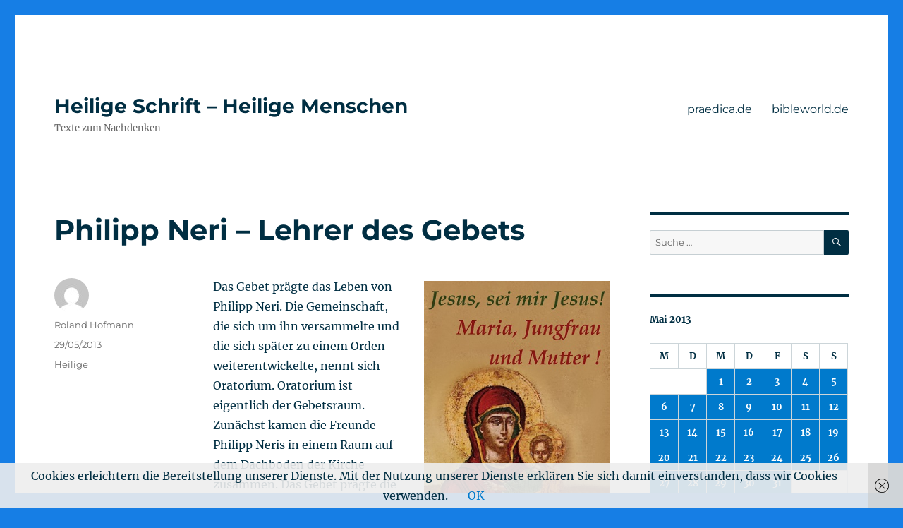

--- FILE ---
content_type: text/html; charset=UTF-8
request_url: https://impulse.praedica.de/2013/05/29/philipp-neri-lehrer-des-gebets/
body_size: 15035
content:
<!DOCTYPE html>
<html lang="de" class="no-js">
<head>
	<meta charset="UTF-8">
	<meta name="viewport" content="width=device-width, initial-scale=1">
	<link rel="profile" href="https://gmpg.org/xfn/11">
		<link rel="pingback" href="https://impulse.praedica.de/xmlrpc.php">
		<script>(function(html){html.className = html.className.replace(/\bno-js\b/,'js')})(document.documentElement);</script>
<meta name='robots' content='index, follow, max-image-preview:large, max-snippet:-1, max-video-preview:-1' />
	<style>img:is([sizes="auto" i], [sizes^="auto," i]) { contain-intrinsic-size: 3000px 1500px }</style>
	
	<!-- This site is optimized with the Yoast SEO plugin v21.7 - https://yoast.com/wordpress/plugins/seo/ -->
	<title>Philipp Neri – Lehrer des Gebets  - Heilige Schrift - Heilige Menschen</title>
	<link rel="canonical" href="https://impulse.praedica.de/2013/05/29/philipp-neri-lehrer-des-gebets/" />
	<meta property="og:locale" content="de_DE" />
	<meta property="og:type" content="article" />
	<meta property="og:title" content="Philipp Neri – Lehrer des Gebets  - Heilige Schrift - Heilige Menschen" />
	<meta property="og:description" content="Das Gebet prägte das Leben von Philipp Neri. Die Gemeinschaft, die sich um ihn versammelte und die sich später zu einem Orden weiterentwickelte, nennt sich Oratorium. Oratorium ist eigentlich der Gebetsraum. Zunächst kamen die Freunde Philipp Neris in einem Raum auf dem Dachboden der Kirche zusammen. Das Gebet prägte die Gemeinschaft, aber auch Musik (daraus &hellip; „Philipp Neri – Lehrer des Gebets“ weiterlesen" />
	<meta property="og:url" content="https://impulse.praedica.de/2013/05/29/philipp-neri-lehrer-des-gebets/" />
	<meta property="og:site_name" content="Heilige Schrift - Heilige Menschen" />
	<meta property="article:published_time" content="2013-05-29T04:08:50+00:00" />
	<meta property="article:modified_time" content="2013-05-17T08:09:58+00:00" />
	<meta property="og:image" content="http://impulse.praedica.de/wp-content/uploads/2013/05/Philipp_Neri_3.jpg" />
	<meta name="author" content="Roland Hofmann" />
	<meta name="twitter:card" content="summary_large_image" />
	<meta name="twitter:label1" content="Verfasst von" />
	<meta name="twitter:data1" content="Roland Hofmann" />
	<meta name="twitter:label2" content="Geschätzte Lesezeit" />
	<meta name="twitter:data2" content="1 Minute" />
	<script type="application/ld+json" class="yoast-schema-graph">{"@context":"https://schema.org","@graph":[{"@type":"WebPage","@id":"https://impulse.praedica.de/2013/05/29/philipp-neri-lehrer-des-gebets/","url":"https://impulse.praedica.de/2013/05/29/philipp-neri-lehrer-des-gebets/","name":"Philipp Neri – Lehrer des Gebets - Heilige Schrift - Heilige Menschen","isPartOf":{"@id":"https://impulse.praedica.de/#website"},"primaryImageOfPage":{"@id":"https://impulse.praedica.de/2013/05/29/philipp-neri-lehrer-des-gebets/#primaryimage"},"image":{"@id":"https://impulse.praedica.de/2013/05/29/philipp-neri-lehrer-des-gebets/#primaryimage"},"thumbnailUrl":"http://impulse.praedica.de/wp-content/uploads/2013/05/Philipp_Neri_3.jpg","datePublished":"2013-05-29T04:08:50+00:00","dateModified":"2013-05-17T08:09:58+00:00","author":{"@id":"https://impulse.praedica.de/#/schema/person/b472a88be19797ba5e41a5cbdda36788"},"breadcrumb":{"@id":"https://impulse.praedica.de/2013/05/29/philipp-neri-lehrer-des-gebets/#breadcrumb"},"inLanguage":"de","potentialAction":[{"@type":"ReadAction","target":["https://impulse.praedica.de/2013/05/29/philipp-neri-lehrer-des-gebets/"]}]},{"@type":"ImageObject","inLanguage":"de","@id":"https://impulse.praedica.de/2013/05/29/philipp-neri-lehrer-des-gebets/#primaryimage","url":"https://impulse.praedica.de/wp-content/uploads/2013/05/Philipp_Neri_3.jpg","contentUrl":"https://impulse.praedica.de/wp-content/uploads/2013/05/Philipp_Neri_3.jpg","width":330,"height":514},{"@type":"BreadcrumbList","@id":"https://impulse.praedica.de/2013/05/29/philipp-neri-lehrer-des-gebets/#breadcrumb","itemListElement":[{"@type":"ListItem","position":1,"name":"Startseite","item":"https://impulse.praedica.de/"},{"@type":"ListItem","position":2,"name":"Philipp Neri – Lehrer des Gebets"}]},{"@type":"WebSite","@id":"https://impulse.praedica.de/#website","url":"https://impulse.praedica.de/","name":"Heilige Schrift - Heilige Menschen","description":"Texte zum Nachdenken","potentialAction":[{"@type":"SearchAction","target":{"@type":"EntryPoint","urlTemplate":"https://impulse.praedica.de/?s={search_term_string}"},"query-input":"required name=search_term_string"}],"inLanguage":"de"},{"@type":"Person","@id":"https://impulse.praedica.de/#/schema/person/b472a88be19797ba5e41a5cbdda36788","name":"Roland Hofmann","image":{"@type":"ImageObject","inLanguage":"de","@id":"https://impulse.praedica.de/#/schema/person/image/","url":"https://secure.gravatar.com/avatar/4192bf52a58efe7fc69660a84b0491bc?s=96&d=mm&r=g","contentUrl":"https://secure.gravatar.com/avatar/4192bf52a58efe7fc69660a84b0491bc?s=96&d=mm&r=g","caption":"Roland Hofmann"},"sameAs":["http://www.praedica.de"],"url":"https://impulse.praedica.de/author/roland_hofmann/"}]}</script>
	<!-- / Yoast SEO plugin. -->


<link rel="alternate" type="application/rss+xml" title="Heilige Schrift - Heilige Menschen &raquo; Feed" href="https://impulse.praedica.de/feed/" />
<link rel="alternate" type="application/rss+xml" title="Heilige Schrift - Heilige Menschen &raquo; Kommentar-Feed" href="https://impulse.praedica.de/comments/feed/" />
<link rel="alternate" type="application/rss+xml" title="Heilige Schrift - Heilige Menschen &raquo; Kommentar-Feed zu Philipp Neri – Lehrer des Gebets" href="https://impulse.praedica.de/2013/05/29/philipp-neri-lehrer-des-gebets/feed/" />
<script>
window._wpemojiSettings = {"baseUrl":"https:\/\/s.w.org\/images\/core\/emoji\/15.0.3\/72x72\/","ext":".png","svgUrl":"https:\/\/s.w.org\/images\/core\/emoji\/15.0.3\/svg\/","svgExt":".svg","source":{"concatemoji":"https:\/\/impulse.praedica.de\/wp-includes\/js\/wp-emoji-release.min.js?ver=6.7.4"}};
/*! This file is auto-generated */
!function(i,n){var o,s,e;function c(e){try{var t={supportTests:e,timestamp:(new Date).valueOf()};sessionStorage.setItem(o,JSON.stringify(t))}catch(e){}}function p(e,t,n){e.clearRect(0,0,e.canvas.width,e.canvas.height),e.fillText(t,0,0);var t=new Uint32Array(e.getImageData(0,0,e.canvas.width,e.canvas.height).data),r=(e.clearRect(0,0,e.canvas.width,e.canvas.height),e.fillText(n,0,0),new Uint32Array(e.getImageData(0,0,e.canvas.width,e.canvas.height).data));return t.every(function(e,t){return e===r[t]})}function u(e,t,n){switch(t){case"flag":return n(e,"\ud83c\udff3\ufe0f\u200d\u26a7\ufe0f","\ud83c\udff3\ufe0f\u200b\u26a7\ufe0f")?!1:!n(e,"\ud83c\uddfa\ud83c\uddf3","\ud83c\uddfa\u200b\ud83c\uddf3")&&!n(e,"\ud83c\udff4\udb40\udc67\udb40\udc62\udb40\udc65\udb40\udc6e\udb40\udc67\udb40\udc7f","\ud83c\udff4\u200b\udb40\udc67\u200b\udb40\udc62\u200b\udb40\udc65\u200b\udb40\udc6e\u200b\udb40\udc67\u200b\udb40\udc7f");case"emoji":return!n(e,"\ud83d\udc26\u200d\u2b1b","\ud83d\udc26\u200b\u2b1b")}return!1}function f(e,t,n){var r="undefined"!=typeof WorkerGlobalScope&&self instanceof WorkerGlobalScope?new OffscreenCanvas(300,150):i.createElement("canvas"),a=r.getContext("2d",{willReadFrequently:!0}),o=(a.textBaseline="top",a.font="600 32px Arial",{});return e.forEach(function(e){o[e]=t(a,e,n)}),o}function t(e){var t=i.createElement("script");t.src=e,t.defer=!0,i.head.appendChild(t)}"undefined"!=typeof Promise&&(o="wpEmojiSettingsSupports",s=["flag","emoji"],n.supports={everything:!0,everythingExceptFlag:!0},e=new Promise(function(e){i.addEventListener("DOMContentLoaded",e,{once:!0})}),new Promise(function(t){var n=function(){try{var e=JSON.parse(sessionStorage.getItem(o));if("object"==typeof e&&"number"==typeof e.timestamp&&(new Date).valueOf()<e.timestamp+604800&&"object"==typeof e.supportTests)return e.supportTests}catch(e){}return null}();if(!n){if("undefined"!=typeof Worker&&"undefined"!=typeof OffscreenCanvas&&"undefined"!=typeof URL&&URL.createObjectURL&&"undefined"!=typeof Blob)try{var e="postMessage("+f.toString()+"("+[JSON.stringify(s),u.toString(),p.toString()].join(",")+"));",r=new Blob([e],{type:"text/javascript"}),a=new Worker(URL.createObjectURL(r),{name:"wpTestEmojiSupports"});return void(a.onmessage=function(e){c(n=e.data),a.terminate(),t(n)})}catch(e){}c(n=f(s,u,p))}t(n)}).then(function(e){for(var t in e)n.supports[t]=e[t],n.supports.everything=n.supports.everything&&n.supports[t],"flag"!==t&&(n.supports.everythingExceptFlag=n.supports.everythingExceptFlag&&n.supports[t]);n.supports.everythingExceptFlag=n.supports.everythingExceptFlag&&!n.supports.flag,n.DOMReady=!1,n.readyCallback=function(){n.DOMReady=!0}}).then(function(){return e}).then(function(){var e;n.supports.everything||(n.readyCallback(),(e=n.source||{}).concatemoji?t(e.concatemoji):e.wpemoji&&e.twemoji&&(t(e.twemoji),t(e.wpemoji)))}))}((window,document),window._wpemojiSettings);
</script>
<style id='wp-emoji-styles-inline-css'>

	img.wp-smiley, img.emoji {
		display: inline !important;
		border: none !important;
		box-shadow: none !important;
		height: 1em !important;
		width: 1em !important;
		margin: 0 0.07em !important;
		vertical-align: -0.1em !important;
		background: none !important;
		padding: 0 !important;
	}
</style>
<link rel='stylesheet' id='wp-block-library-css' href='https://impulse.praedica.de/wp-includes/css/dist/block-library/style.min.css?ver=6.7.4' media='all' />
<style id='wp-block-library-theme-inline-css'>
.wp-block-audio :where(figcaption){color:#555;font-size:13px;text-align:center}.is-dark-theme .wp-block-audio :where(figcaption){color:#ffffffa6}.wp-block-audio{margin:0 0 1em}.wp-block-code{border:1px solid #ccc;border-radius:4px;font-family:Menlo,Consolas,monaco,monospace;padding:.8em 1em}.wp-block-embed :where(figcaption){color:#555;font-size:13px;text-align:center}.is-dark-theme .wp-block-embed :where(figcaption){color:#ffffffa6}.wp-block-embed{margin:0 0 1em}.blocks-gallery-caption{color:#555;font-size:13px;text-align:center}.is-dark-theme .blocks-gallery-caption{color:#ffffffa6}:root :where(.wp-block-image figcaption){color:#555;font-size:13px;text-align:center}.is-dark-theme :root :where(.wp-block-image figcaption){color:#ffffffa6}.wp-block-image{margin:0 0 1em}.wp-block-pullquote{border-bottom:4px solid;border-top:4px solid;color:currentColor;margin-bottom:1.75em}.wp-block-pullquote cite,.wp-block-pullquote footer,.wp-block-pullquote__citation{color:currentColor;font-size:.8125em;font-style:normal;text-transform:uppercase}.wp-block-quote{border-left:.25em solid;margin:0 0 1.75em;padding-left:1em}.wp-block-quote cite,.wp-block-quote footer{color:currentColor;font-size:.8125em;font-style:normal;position:relative}.wp-block-quote:where(.has-text-align-right){border-left:none;border-right:.25em solid;padding-left:0;padding-right:1em}.wp-block-quote:where(.has-text-align-center){border:none;padding-left:0}.wp-block-quote.is-large,.wp-block-quote.is-style-large,.wp-block-quote:where(.is-style-plain){border:none}.wp-block-search .wp-block-search__label{font-weight:700}.wp-block-search__button{border:1px solid #ccc;padding:.375em .625em}:where(.wp-block-group.has-background){padding:1.25em 2.375em}.wp-block-separator.has-css-opacity{opacity:.4}.wp-block-separator{border:none;border-bottom:2px solid;margin-left:auto;margin-right:auto}.wp-block-separator.has-alpha-channel-opacity{opacity:1}.wp-block-separator:not(.is-style-wide):not(.is-style-dots){width:100px}.wp-block-separator.has-background:not(.is-style-dots){border-bottom:none;height:1px}.wp-block-separator.has-background:not(.is-style-wide):not(.is-style-dots){height:2px}.wp-block-table{margin:0 0 1em}.wp-block-table td,.wp-block-table th{word-break:normal}.wp-block-table :where(figcaption){color:#555;font-size:13px;text-align:center}.is-dark-theme .wp-block-table :where(figcaption){color:#ffffffa6}.wp-block-video :where(figcaption){color:#555;font-size:13px;text-align:center}.is-dark-theme .wp-block-video :where(figcaption){color:#ffffffa6}.wp-block-video{margin:0 0 1em}:root :where(.wp-block-template-part.has-background){margin-bottom:0;margin-top:0;padding:1.25em 2.375em}
</style>
<style id='classic-theme-styles-inline-css'>
/*! This file is auto-generated */
.wp-block-button__link{color:#fff;background-color:#32373c;border-radius:9999px;box-shadow:none;text-decoration:none;padding:calc(.667em + 2px) calc(1.333em + 2px);font-size:1.125em}.wp-block-file__button{background:#32373c;color:#fff;text-decoration:none}
</style>
<style id='global-styles-inline-css'>
:root{--wp--preset--aspect-ratio--square: 1;--wp--preset--aspect-ratio--4-3: 4/3;--wp--preset--aspect-ratio--3-4: 3/4;--wp--preset--aspect-ratio--3-2: 3/2;--wp--preset--aspect-ratio--2-3: 2/3;--wp--preset--aspect-ratio--16-9: 16/9;--wp--preset--aspect-ratio--9-16: 9/16;--wp--preset--color--black: #000000;--wp--preset--color--cyan-bluish-gray: #abb8c3;--wp--preset--color--white: #fff;--wp--preset--color--pale-pink: #f78da7;--wp--preset--color--vivid-red: #cf2e2e;--wp--preset--color--luminous-vivid-orange: #ff6900;--wp--preset--color--luminous-vivid-amber: #fcb900;--wp--preset--color--light-green-cyan: #7bdcb5;--wp--preset--color--vivid-green-cyan: #00d084;--wp--preset--color--pale-cyan-blue: #8ed1fc;--wp--preset--color--vivid-cyan-blue: #0693e3;--wp--preset--color--vivid-purple: #9b51e0;--wp--preset--color--dark-gray: #1a1a1a;--wp--preset--color--medium-gray: #686868;--wp--preset--color--light-gray: #e5e5e5;--wp--preset--color--blue-gray: #4d545c;--wp--preset--color--bright-blue: #007acc;--wp--preset--color--light-blue: #9adffd;--wp--preset--color--dark-brown: #402b30;--wp--preset--color--medium-brown: #774e24;--wp--preset--color--dark-red: #640c1f;--wp--preset--color--bright-red: #ff675f;--wp--preset--color--yellow: #ffef8e;--wp--preset--gradient--vivid-cyan-blue-to-vivid-purple: linear-gradient(135deg,rgba(6,147,227,1) 0%,rgb(155,81,224) 100%);--wp--preset--gradient--light-green-cyan-to-vivid-green-cyan: linear-gradient(135deg,rgb(122,220,180) 0%,rgb(0,208,130) 100%);--wp--preset--gradient--luminous-vivid-amber-to-luminous-vivid-orange: linear-gradient(135deg,rgba(252,185,0,1) 0%,rgba(255,105,0,1) 100%);--wp--preset--gradient--luminous-vivid-orange-to-vivid-red: linear-gradient(135deg,rgba(255,105,0,1) 0%,rgb(207,46,46) 100%);--wp--preset--gradient--very-light-gray-to-cyan-bluish-gray: linear-gradient(135deg,rgb(238,238,238) 0%,rgb(169,184,195) 100%);--wp--preset--gradient--cool-to-warm-spectrum: linear-gradient(135deg,rgb(74,234,220) 0%,rgb(151,120,209) 20%,rgb(207,42,186) 40%,rgb(238,44,130) 60%,rgb(251,105,98) 80%,rgb(254,248,76) 100%);--wp--preset--gradient--blush-light-purple: linear-gradient(135deg,rgb(255,206,236) 0%,rgb(152,150,240) 100%);--wp--preset--gradient--blush-bordeaux: linear-gradient(135deg,rgb(254,205,165) 0%,rgb(254,45,45) 50%,rgb(107,0,62) 100%);--wp--preset--gradient--luminous-dusk: linear-gradient(135deg,rgb(255,203,112) 0%,rgb(199,81,192) 50%,rgb(65,88,208) 100%);--wp--preset--gradient--pale-ocean: linear-gradient(135deg,rgb(255,245,203) 0%,rgb(182,227,212) 50%,rgb(51,167,181) 100%);--wp--preset--gradient--electric-grass: linear-gradient(135deg,rgb(202,248,128) 0%,rgb(113,206,126) 100%);--wp--preset--gradient--midnight: linear-gradient(135deg,rgb(2,3,129) 0%,rgb(40,116,252) 100%);--wp--preset--font-size--small: 13px;--wp--preset--font-size--medium: 20px;--wp--preset--font-size--large: 36px;--wp--preset--font-size--x-large: 42px;--wp--preset--spacing--20: 0.44rem;--wp--preset--spacing--30: 0.67rem;--wp--preset--spacing--40: 1rem;--wp--preset--spacing--50: 1.5rem;--wp--preset--spacing--60: 2.25rem;--wp--preset--spacing--70: 3.38rem;--wp--preset--spacing--80: 5.06rem;--wp--preset--shadow--natural: 6px 6px 9px rgba(0, 0, 0, 0.2);--wp--preset--shadow--deep: 12px 12px 50px rgba(0, 0, 0, 0.4);--wp--preset--shadow--sharp: 6px 6px 0px rgba(0, 0, 0, 0.2);--wp--preset--shadow--outlined: 6px 6px 0px -3px rgba(255, 255, 255, 1), 6px 6px rgba(0, 0, 0, 1);--wp--preset--shadow--crisp: 6px 6px 0px rgba(0, 0, 0, 1);}:where(.is-layout-flex){gap: 0.5em;}:where(.is-layout-grid){gap: 0.5em;}body .is-layout-flex{display: flex;}.is-layout-flex{flex-wrap: wrap;align-items: center;}.is-layout-flex > :is(*, div){margin: 0;}body .is-layout-grid{display: grid;}.is-layout-grid > :is(*, div){margin: 0;}:where(.wp-block-columns.is-layout-flex){gap: 2em;}:where(.wp-block-columns.is-layout-grid){gap: 2em;}:where(.wp-block-post-template.is-layout-flex){gap: 1.25em;}:where(.wp-block-post-template.is-layout-grid){gap: 1.25em;}.has-black-color{color: var(--wp--preset--color--black) !important;}.has-cyan-bluish-gray-color{color: var(--wp--preset--color--cyan-bluish-gray) !important;}.has-white-color{color: var(--wp--preset--color--white) !important;}.has-pale-pink-color{color: var(--wp--preset--color--pale-pink) !important;}.has-vivid-red-color{color: var(--wp--preset--color--vivid-red) !important;}.has-luminous-vivid-orange-color{color: var(--wp--preset--color--luminous-vivid-orange) !important;}.has-luminous-vivid-amber-color{color: var(--wp--preset--color--luminous-vivid-amber) !important;}.has-light-green-cyan-color{color: var(--wp--preset--color--light-green-cyan) !important;}.has-vivid-green-cyan-color{color: var(--wp--preset--color--vivid-green-cyan) !important;}.has-pale-cyan-blue-color{color: var(--wp--preset--color--pale-cyan-blue) !important;}.has-vivid-cyan-blue-color{color: var(--wp--preset--color--vivid-cyan-blue) !important;}.has-vivid-purple-color{color: var(--wp--preset--color--vivid-purple) !important;}.has-black-background-color{background-color: var(--wp--preset--color--black) !important;}.has-cyan-bluish-gray-background-color{background-color: var(--wp--preset--color--cyan-bluish-gray) !important;}.has-white-background-color{background-color: var(--wp--preset--color--white) !important;}.has-pale-pink-background-color{background-color: var(--wp--preset--color--pale-pink) !important;}.has-vivid-red-background-color{background-color: var(--wp--preset--color--vivid-red) !important;}.has-luminous-vivid-orange-background-color{background-color: var(--wp--preset--color--luminous-vivid-orange) !important;}.has-luminous-vivid-amber-background-color{background-color: var(--wp--preset--color--luminous-vivid-amber) !important;}.has-light-green-cyan-background-color{background-color: var(--wp--preset--color--light-green-cyan) !important;}.has-vivid-green-cyan-background-color{background-color: var(--wp--preset--color--vivid-green-cyan) !important;}.has-pale-cyan-blue-background-color{background-color: var(--wp--preset--color--pale-cyan-blue) !important;}.has-vivid-cyan-blue-background-color{background-color: var(--wp--preset--color--vivid-cyan-blue) !important;}.has-vivid-purple-background-color{background-color: var(--wp--preset--color--vivid-purple) !important;}.has-black-border-color{border-color: var(--wp--preset--color--black) !important;}.has-cyan-bluish-gray-border-color{border-color: var(--wp--preset--color--cyan-bluish-gray) !important;}.has-white-border-color{border-color: var(--wp--preset--color--white) !important;}.has-pale-pink-border-color{border-color: var(--wp--preset--color--pale-pink) !important;}.has-vivid-red-border-color{border-color: var(--wp--preset--color--vivid-red) !important;}.has-luminous-vivid-orange-border-color{border-color: var(--wp--preset--color--luminous-vivid-orange) !important;}.has-luminous-vivid-amber-border-color{border-color: var(--wp--preset--color--luminous-vivid-amber) !important;}.has-light-green-cyan-border-color{border-color: var(--wp--preset--color--light-green-cyan) !important;}.has-vivid-green-cyan-border-color{border-color: var(--wp--preset--color--vivid-green-cyan) !important;}.has-pale-cyan-blue-border-color{border-color: var(--wp--preset--color--pale-cyan-blue) !important;}.has-vivid-cyan-blue-border-color{border-color: var(--wp--preset--color--vivid-cyan-blue) !important;}.has-vivid-purple-border-color{border-color: var(--wp--preset--color--vivid-purple) !important;}.has-vivid-cyan-blue-to-vivid-purple-gradient-background{background: var(--wp--preset--gradient--vivid-cyan-blue-to-vivid-purple) !important;}.has-light-green-cyan-to-vivid-green-cyan-gradient-background{background: var(--wp--preset--gradient--light-green-cyan-to-vivid-green-cyan) !important;}.has-luminous-vivid-amber-to-luminous-vivid-orange-gradient-background{background: var(--wp--preset--gradient--luminous-vivid-amber-to-luminous-vivid-orange) !important;}.has-luminous-vivid-orange-to-vivid-red-gradient-background{background: var(--wp--preset--gradient--luminous-vivid-orange-to-vivid-red) !important;}.has-very-light-gray-to-cyan-bluish-gray-gradient-background{background: var(--wp--preset--gradient--very-light-gray-to-cyan-bluish-gray) !important;}.has-cool-to-warm-spectrum-gradient-background{background: var(--wp--preset--gradient--cool-to-warm-spectrum) !important;}.has-blush-light-purple-gradient-background{background: var(--wp--preset--gradient--blush-light-purple) !important;}.has-blush-bordeaux-gradient-background{background: var(--wp--preset--gradient--blush-bordeaux) !important;}.has-luminous-dusk-gradient-background{background: var(--wp--preset--gradient--luminous-dusk) !important;}.has-pale-ocean-gradient-background{background: var(--wp--preset--gradient--pale-ocean) !important;}.has-electric-grass-gradient-background{background: var(--wp--preset--gradient--electric-grass) !important;}.has-midnight-gradient-background{background: var(--wp--preset--gradient--midnight) !important;}.has-small-font-size{font-size: var(--wp--preset--font-size--small) !important;}.has-medium-font-size{font-size: var(--wp--preset--font-size--medium) !important;}.has-large-font-size{font-size: var(--wp--preset--font-size--large) !important;}.has-x-large-font-size{font-size: var(--wp--preset--font-size--x-large) !important;}
:where(.wp-block-post-template.is-layout-flex){gap: 1.25em;}:where(.wp-block-post-template.is-layout-grid){gap: 1.25em;}
:where(.wp-block-columns.is-layout-flex){gap: 2em;}:where(.wp-block-columns.is-layout-grid){gap: 2em;}
:root :where(.wp-block-pullquote){font-size: 1.5em;line-height: 1.6;}
</style>
<link rel='stylesheet' id='bbp-default-css' href='https://impulse.praedica.de/wp-content/plugins/bbpress/templates/default/css/bbpress.min.css?ver=2.6.9' media='all' />
<link rel='stylesheet' id='contact-form-7-css' href='https://impulse.praedica.de/wp-content/plugins/contact-form-7/includes/css/styles.css?ver=5.8.4' media='all' />
<link rel='stylesheet' id='twentysixteen-fonts-css' href='https://impulse.praedica.de/wp-content/themes/twentysixteen/fonts/merriweather-plus-montserrat-plus-inconsolata.css?ver=20230328' media='all' />
<link rel='stylesheet' id='genericons-css' href='https://impulse.praedica.de/wp-content/themes/twentysixteen/genericons/genericons.css?ver=20201208' media='all' />
<link rel='stylesheet' id='twentysixteen-style-css' href='https://impulse.praedica.de/wp-content/themes/twentysixteen/style.css?ver=20231107' media='all' />
<style id='twentysixteen-style-inline-css'>

		/* Custom Main Text Color */
		body,
		blockquote cite,
		blockquote small,
		.main-navigation a,
		.menu-toggle,
		.dropdown-toggle,
		.social-navigation a,
		.post-navigation a,
		.pagination a:hover,
		.pagination a:focus,
		.widget-title a,
		.site-branding .site-title a,
		.entry-title a,
		.page-links > .page-links-title,
		.comment-author,
		.comment-reply-title small a:hover,
		.comment-reply-title small a:focus {
			color: #002e42
		}

		blockquote,
		.menu-toggle.toggled-on,
		.menu-toggle.toggled-on:hover,
		.menu-toggle.toggled-on:focus,
		.post-navigation,
		.post-navigation div + div,
		.pagination,
		.widget,
		.page-header,
		.page-links a,
		.comments-title,
		.comment-reply-title {
			border-color: #002e42;
		}

		button,
		button[disabled]:hover,
		button[disabled]:focus,
		input[type="button"],
		input[type="button"][disabled]:hover,
		input[type="button"][disabled]:focus,
		input[type="reset"],
		input[type="reset"][disabled]:hover,
		input[type="reset"][disabled]:focus,
		input[type="submit"],
		input[type="submit"][disabled]:hover,
		input[type="submit"][disabled]:focus,
		.menu-toggle.toggled-on,
		.menu-toggle.toggled-on:hover,
		.menu-toggle.toggled-on:focus,
		.pagination:before,
		.pagination:after,
		.pagination .prev,
		.pagination .next,
		.page-links a {
			background-color: #002e42;
		}

		/* Border Color */
		fieldset,
		pre,
		abbr,
		acronym,
		table,
		th,
		td,
		input[type="date"],
		input[type="time"],
		input[type="datetime-local"],
		input[type="week"],
		input[type="month"],
		input[type="text"],
		input[type="email"],
		input[type="url"],
		input[type="password"],
		input[type="search"],
		input[type="tel"],
		input[type="number"],
		textarea,
		.main-navigation li,
		.main-navigation .primary-menu,
		.menu-toggle,
		.dropdown-toggle:after,
		.social-navigation a,
		.image-navigation,
		.comment-navigation,
		.tagcloud a,
		.entry-content,
		.entry-summary,
		.page-links a,
		.page-links > span,
		.comment-list article,
		.comment-list .pingback,
		.comment-list .trackback,
		.comment-reply-link,
		.no-comments,
		.widecolumn .mu_register .mu_alert {
			border-color: #002e42; /* Fallback for IE7 and IE8 */
			border-color: rgba( 0, 46, 66, 0.2);
		}

		hr,
		code {
			background-color: #002e42; /* Fallback for IE7 and IE8 */
			background-color: rgba( 0, 46, 66, 0.2);
		}

		@media screen and (min-width: 56.875em) {
			.main-navigation ul ul,
			.main-navigation ul ul li {
				border-color: rgba( 0, 46, 66, 0.2);
			}

			.main-navigation ul ul:before {
				border-top-color: rgba( 0, 46, 66, 0.2);
				border-bottom-color: rgba( 0, 46, 66, 0.2);
			}
		}
	
</style>
<link rel='stylesheet' id='twentysixteen-block-style-css' href='https://impulse.praedica.de/wp-content/themes/twentysixteen/css/blocks.css?ver=20231016' media='all' />
<!--[if lt IE 10]>
<link rel='stylesheet' id='twentysixteen-ie-css' href='https://impulse.praedica.de/wp-content/themes/twentysixteen/css/ie.css?ver=20170530' media='all' />
<![endif]-->
<!--[if lt IE 9]>
<link rel='stylesheet' id='twentysixteen-ie8-css' href='https://impulse.praedica.de/wp-content/themes/twentysixteen/css/ie8.css?ver=20170530' media='all' />
<![endif]-->
<!--[if lt IE 8]>
<link rel='stylesheet' id='twentysixteen-ie7-css' href='https://impulse.praedica.de/wp-content/themes/twentysixteen/css/ie7.css?ver=20170530' media='all' />
<![endif]-->
<script id="wp-statistics-tracker-js-extra">
var WP_Statistics_Tracker_Object = {"hitRequestUrl":"https:\/\/impulse.praedica.de\/wp-json\/wp-statistics\/v2\/hit?wp_statistics_hit_rest=yes&track_all=1&current_page_type=post&current_page_id=1472&search_query&page_uri=LzIwMTMvMDUvMjkvcGhpbGlwcC1uZXJpLWxlaHJlci1kZXMtZ2ViZXRzLw=","keepOnlineRequestUrl":"https:\/\/impulse.praedica.de\/wp-json\/wp-statistics\/v2\/online?wp_statistics_hit_rest=yes&track_all=1&current_page_type=post&current_page_id=1472&search_query&page_uri=LzIwMTMvMDUvMjkvcGhpbGlwcC1uZXJpLWxlaHJlci1kZXMtZ2ViZXRzLw=","option":{"dntEnabled":false,"cacheCompatibility":"1"}};
</script>
<script src="https://impulse.praedica.de/wp-content/plugins/wp-statistics/assets/js/tracker.js?ver=6.7.4" id="wp-statistics-tracker-js"></script>
<!--[if lt IE 9]>
<script src="https://impulse.praedica.de/wp-content/themes/twentysixteen/js/html5.js?ver=3.7.3" id="twentysixteen-html5-js"></script>
<![endif]-->
<script src="https://impulse.praedica.de/wp-includes/js/jquery/jquery.min.js?ver=3.7.1" id="jquery-core-js"></script>
<script src="https://impulse.praedica.de/wp-includes/js/jquery/jquery-migrate.min.js?ver=3.4.1" id="jquery-migrate-js"></script>
<script id="twentysixteen-script-js-extra">
var screenReaderText = {"expand":"Untermen\u00fc anzeigen","collapse":"Untermen\u00fc verbergen"};
</script>
<script src="https://impulse.praedica.de/wp-content/themes/twentysixteen/js/functions.js?ver=20230629" id="twentysixteen-script-js" defer data-wp-strategy="defer"></script>
<link rel="https://api.w.org/" href="https://impulse.praedica.de/wp-json/" /><link rel="alternate" title="JSON" type="application/json" href="https://impulse.praedica.de/wp-json/wp/v2/posts/1472" /><link rel="EditURI" type="application/rsd+xml" title="RSD" href="https://impulse.praedica.de/xmlrpc.php?rsd" />
<meta name="generator" content="WordPress 6.7.4" />
<link rel='shortlink' href='https://impulse.praedica.de/?p=1472' />
<link rel="alternate" title="oEmbed (JSON)" type="application/json+oembed" href="https://impulse.praedica.de/wp-json/oembed/1.0/embed?url=https%3A%2F%2Fimpulse.praedica.de%2F2013%2F05%2F29%2Fphilipp-neri-lehrer-des-gebets%2F" />
<link rel="alternate" title="oEmbed (XML)" type="text/xml+oembed" href="https://impulse.praedica.de/wp-json/oembed/1.0/embed?url=https%3A%2F%2Fimpulse.praedica.de%2F2013%2F05%2F29%2Fphilipp-neri-lehrer-des-gebets%2F&#038;format=xml" />
<style type="text/css" media="screen">input#akismet_privacy_check { float: left; margin: 7px 7px 7px 0; width: 13px; }</style><!-- Analytics by WP Statistics v14.2 - https://wp-statistics.com/ -->
<style data-context="foundation-flickity-css">/*! Flickity v2.0.2
http://flickity.metafizzy.co
---------------------------------------------- */.flickity-enabled{position:relative}.flickity-enabled:focus{outline:0}.flickity-viewport{overflow:hidden;position:relative;height:100%}.flickity-slider{position:absolute;width:100%;height:100%}.flickity-enabled.is-draggable{-webkit-tap-highlight-color:transparent;tap-highlight-color:transparent;-webkit-user-select:none;-moz-user-select:none;-ms-user-select:none;user-select:none}.flickity-enabled.is-draggable .flickity-viewport{cursor:move;cursor:-webkit-grab;cursor:grab}.flickity-enabled.is-draggable .flickity-viewport.is-pointer-down{cursor:-webkit-grabbing;cursor:grabbing}.flickity-prev-next-button{position:absolute;top:50%;width:44px;height:44px;border:none;border-radius:50%;background:#fff;background:hsla(0,0%,100%,.75);cursor:pointer;-webkit-transform:translateY(-50%);transform:translateY(-50%)}.flickity-prev-next-button:hover{background:#fff}.flickity-prev-next-button:focus{outline:0;box-shadow:0 0 0 5px #09f}.flickity-prev-next-button:active{opacity:.6}.flickity-prev-next-button.previous{left:10px}.flickity-prev-next-button.next{right:10px}.flickity-rtl .flickity-prev-next-button.previous{left:auto;right:10px}.flickity-rtl .flickity-prev-next-button.next{right:auto;left:10px}.flickity-prev-next-button:disabled{opacity:.3;cursor:auto}.flickity-prev-next-button svg{position:absolute;left:20%;top:20%;width:60%;height:60%}.flickity-prev-next-button .arrow{fill:#333}.flickity-page-dots{position:absolute;width:100%;bottom:-25px;padding:0;margin:0;list-style:none;text-align:center;line-height:1}.flickity-rtl .flickity-page-dots{direction:rtl}.flickity-page-dots .dot{display:inline-block;width:10px;height:10px;margin:0 8px;background:#333;border-radius:50%;opacity:.25;cursor:pointer}.flickity-page-dots .dot.is-selected{opacity:1}</style><style id="custom-background-css">
body.custom-background { background-color: #167ee5; }
</style>
	<style>.ios7.web-app-mode.has-fixed header{ background-color: rgba(59,72,96,.88);}</style></head>

<body class="post-template-default single single-post postid-1472 single-format-standard custom-background wp-embed-responsive">
<div id="page" class="site">
	<div class="site-inner">
		<a class="skip-link screen-reader-text" href="#content">
			Zum Inhalt springen		</a>

		<header id="masthead" class="site-header">
			<div class="site-header-main">
				<div class="site-branding">
					
											<p class="site-title"><a href="https://impulse.praedica.de/" rel="home">Heilige Schrift &#8211; Heilige Menschen</a></p>
												<p class="site-description">Texte zum Nachdenken</p>
									</div><!-- .site-branding -->

									<button id="menu-toggle" class="menu-toggle">Menü</button>

					<div id="site-header-menu" class="site-header-menu">
													<nav id="site-navigation" class="main-navigation" aria-label="Primäres Menü">
								<div class="menu-user-container"><ul id="menu-user" class="primary-menu"><li id="menu-item-1264" class="menu-item menu-item-type-custom menu-item-object-custom menu-item-1264"><a href="http://www.praedica.de">praedica.de</a></li>
<li id="menu-item-1265" class="menu-item menu-item-type-custom menu-item-object-custom menu-item-1265"><a href="http://www.bibleworld.de/">bibleworld.de</a></li>
</ul></div>							</nav><!-- .main-navigation -->
						
											</div><!-- .site-header-menu -->
							</div><!-- .site-header-main -->

					</header><!-- .site-header -->

		<div id="content" class="site-content">

<div id="primary" class="content-area">
	<main id="main" class="site-main">
		
<article id="post-1472" class="post-1472 post type-post status-publish format-standard hentry category-heilige">
	<header class="entry-header">
		<h1 class="entry-title">Philipp Neri – Lehrer des Gebets</h1>	</header><!-- .entry-header -->

	
	
	<div class="entry-content">
		<p><a href="http://impulse.praedica.de/wp-content/uploads/2013/05/Philipp_Neri_3.jpg"><img fetchpriority="high" decoding="async" class="alignright  wp-image-1473" alt="Philipp_Neri_3" src="http://impulse.praedica.de/wp-content/uploads/2013/05/Philipp_Neri_3.jpg" width="264" height="411" srcset="https://impulse.praedica.de/wp-content/uploads/2013/05/Philipp_Neri_3.jpg 330w, https://impulse.praedica.de/wp-content/uploads/2013/05/Philipp_Neri_3-192x300.jpg 192w" sizes="(max-width: 264px) 85vw, 264px" /></a>Das Gebet prägte das Leben von Philipp Neri. Die Gemeinschaft, die sich um ihn versammelte und die sich später zu einem Orden weiterentwickelte, nennt sich Oratorium. Oratorium ist eigentlich der Gebetsraum. Zunächst kamen die Freunde Philipp Neris in einem Raum auf dem Dachboden der Kirche zusammen. Das Gebet prägte die Gemeinschaft, aber auch Musik (daraus entstand die Musikgattung des Oratoriums!) und bildende Vorträge waren von Bedeutung.</p>
<p>Philipp Neri war ein Lehrer des Betens. Er selbst konnte sehr leicht vom mündlichen Beten in eine tiefe Betrachtung übergehen. Daher betete er gerne das Brevier in Gemeinschaft, beim Beten für sich kam er mit dem Brevier an kein Ende, da er an vielen Stellen immer wieder in Betrachtung verfiel.</p>
<p>Einige seiner Aussprüche deuten an, wie viel Wert er auf das Beten legte:</p>
<blockquote><p>Wir dürfen unser Beten und Bitten nicht aufgeben, nur weil wir nicht sofort das erhalten haben, worum wir als erstes gebeten haben.</p>
<p>Wir sollen und oft daran erinnern, dass Christus sagte, dass jener gerettet wird, der bis zum Ende aushält, nicht der, der beginnt.</p>
<p>Wer nicht in der Lage ist, längere Zeit im Gebet auszuhalten, der sollte seinen Geist durch Stoßgebete zum Herrn erheben.</p></blockquote>
<p>Gerade diese Stoßgebete wurden zu einem Charakteristikum seines Betens, das er auch anderen weitergab. Gebetsformeln wie „Jesus, sei mir Jesus!“ oder „Maria, Jungfrau und Mutter!“ sind verwandt mit dem Herzensgebet, das wir aus der Ostkirche kennen. Sie können uns durch den Alltag tragen, indem wir sie in unseren täglichen Beschäftigungen immer wieder im Herzen beten. Sie können uns aber auch in eine tiefe Betrachtung einführen, indem wir sie in Zeiten der stillen Meditation in Einklang mit unserem Atem wiederholen.</p>
	</div><!-- .entry-content -->

	<footer class="entry-footer">
		<span class="byline"><span class="author vcard"><img alt='' src='https://secure.gravatar.com/avatar/4192bf52a58efe7fc69660a84b0491bc?s=49&#038;d=mm&#038;r=g' srcset='https://secure.gravatar.com/avatar/4192bf52a58efe7fc69660a84b0491bc?s=98&#038;d=mm&#038;r=g 2x' class='avatar avatar-49 photo' height='49' width='49' decoding='async'/><span class="screen-reader-text">Autor </span> <a class="url fn n" href="https://impulse.praedica.de/author/roland_hofmann/">Roland Hofmann</a></span></span><span class="posted-on"><span class="screen-reader-text">Veröffentlicht am </span><a href="https://impulse.praedica.de/2013/05/29/philipp-neri-lehrer-des-gebets/" rel="bookmark"><time class="entry-date published" datetime="2013-05-29T06:08:50+02:00">29/05/2013</time><time class="updated" datetime="2013-05-17T10:09:58+02:00">17/05/2013</time></a></span><span class="cat-links"><span class="screen-reader-text">Kategorien </span><a href="https://impulse.praedica.de/category/heilige/" rel="category tag">Heilige</a></span>			</footer><!-- .entry-footer -->
</article><!-- #post-1472 -->

<div id="comments" class="comments-area">

	
	
		<div id="respond" class="comment-respond">
		<h2 id="reply-title" class="comment-reply-title">Schreibe einen Kommentar <small><a rel="nofollow" id="cancel-comment-reply-link" href="/2013/05/29/philipp-neri-lehrer-des-gebets/#respond" style="display:none;">Antwort abbrechen</a></small></h2><form action="https://impulse.praedica.de/wp-comments-post.php" method="post" id="commentform" class="comment-form" novalidate><p class="comment-notes"><span id="email-notes">Deine E-Mail-Adresse wird nicht veröffentlicht.</span> <span class="required-field-message">Erforderliche Felder sind mit <span class="required">*</span> markiert</span></p><p class="comment-form-comment"><label for="comment">Kommentar <span class="required">*</span></label> <textarea id="comment" name="comment" cols="45" rows="8" maxlength="65525" required></textarea></p>
<p class="privacy-notice">
I accept that my given data and my IP address is sent to a server in the USA only for the purpose of spam prevention through the <a href="http://akismet.com/">Akismet</a> program.<a href="https://akismet.com/gdpr/">More information on Akismet and GDPR</a>.</p>
<p class="comment-form-author"><label for="author">Name</label> <input id="author" name="author" type="text" value="" size="30" maxlength="245" autocomplete="name" /></p>
<p class="comment-form-email"><label for="email">E-Mail-Adresse</label> <input id="email" name="email" type="email" value="" size="30" maxlength="100" aria-describedby="email-notes" autocomplete="email" /></p>
<p class="comment-form-url"><label for="url">Website</label> <input id="url" name="url" type="url" value="" size="30" maxlength="200" autocomplete="url" /></p>
<p class="form-submit"><input name="submit" type="submit" id="submit" class="submit" value="Kommentar abschicken" /> <input type='hidden' name='comment_post_ID' value='1472' id='comment_post_ID' />
<input type='hidden' name='comment_parent' id='comment_parent' value='0' />
</p><p style="display: none;"><input type="hidden" id="akismet_comment_nonce" name="akismet_comment_nonce" value="b5c746d323" /></p><p style="display: none !important;"><label>&#916;<textarea name="ak_hp_textarea" cols="45" rows="8" maxlength="100"></textarea></label><input type="hidden" id="ak_js_1" name="ak_js" value="35"/><script>document.getElementById( "ak_js_1" ).setAttribute( "value", ( new Date() ).getTime() );</script></p></form>	</div><!-- #respond -->
	<p class="akismet_comment_form_privacy_notice">This site uses Akismet to reduce spam. <a href="https://akismet.com/privacy/" target="_blank" rel="nofollow noopener">Learn how your comment data is processed</a>.</p>
</div><!-- .comments-area -->

	<nav class="navigation post-navigation" aria-label="Beiträge">
		<h2 class="screen-reader-text">Beitragsnavigation</h2>
		<div class="nav-links"><div class="nav-previous"><a href="https://impulse.praedica.de/2013/05/28/philipp-neri-der-humorvolle-heilige/" rel="prev"><span class="meta-nav" aria-hidden="true">Zurück</span> <span class="screen-reader-text">Vorheriger Beitrag:</span> <span class="post-title">Philipp Neri – Der humorvolle Heilige</span></a></div><div class="nav-next"><a href="https://impulse.praedica.de/2013/05/30/philipp-neri-eucharistische-frommigkeit/" rel="next"><span class="meta-nav" aria-hidden="true">Weiter</span> <span class="screen-reader-text">Nächster Beitrag:</span> <span class="post-title">Philipp Neri – Eucharistische Frömmigkeit</span></a></div></div>
	</nav>
	</main><!-- .site-main -->

	<aside id="content-bottom-widgets" class="content-bottom-widgets">
	
			<div class="widget-area">
					</div><!-- .widget-area -->
	</aside><!-- .content-bottom-widgets -->

</div><!-- .content-area -->


	<aside id="secondary" class="sidebar widget-area">
		<section id="search-3" class="widget widget_search">
<form role="search" method="get" class="search-form" action="https://impulse.praedica.de/">
	<label>
		<span class="screen-reader-text">
			Suche nach:		</span>
		<input type="search" class="search-field" placeholder="Suche&#160;&hellip;" value="" name="s" />
	</label>
	<button type="submit" class="search-submit"><span class="screen-reader-text">
		Suchen	</span></button>
</form>
</section><section id="calendar-4" class="widget widget_calendar"><div id="calendar_wrap" class="calendar_wrap"><table id="wp-calendar" class="wp-calendar-table">
	<caption>Mai 2013</caption>
	<thead>
	<tr>
		<th scope="col" title="Montag">M</th>
		<th scope="col" title="Dienstag">D</th>
		<th scope="col" title="Mittwoch">M</th>
		<th scope="col" title="Donnerstag">D</th>
		<th scope="col" title="Freitag">F</th>
		<th scope="col" title="Samstag">S</th>
		<th scope="col" title="Sonntag">S</th>
	</tr>
	</thead>
	<tbody>
	<tr>
		<td colspan="2" class="pad">&nbsp;</td><td><a href="https://impulse.praedica.de/2013/05/01/" aria-label="Beiträge veröffentlicht am 1. May 2013">1</a></td><td><a href="https://impulse.praedica.de/2013/05/02/" aria-label="Beiträge veröffentlicht am 2. May 2013">2</a></td><td><a href="https://impulse.praedica.de/2013/05/03/" aria-label="Beiträge veröffentlicht am 3. May 2013">3</a></td><td><a href="https://impulse.praedica.de/2013/05/04/" aria-label="Beiträge veröffentlicht am 4. May 2013">4</a></td><td><a href="https://impulse.praedica.de/2013/05/05/" aria-label="Beiträge veröffentlicht am 5. May 2013">5</a></td>
	</tr>
	<tr>
		<td><a href="https://impulse.praedica.de/2013/05/06/" aria-label="Beiträge veröffentlicht am 6. May 2013">6</a></td><td><a href="https://impulse.praedica.de/2013/05/07/" aria-label="Beiträge veröffentlicht am 7. May 2013">7</a></td><td><a href="https://impulse.praedica.de/2013/05/08/" aria-label="Beiträge veröffentlicht am 8. May 2013">8</a></td><td><a href="https://impulse.praedica.de/2013/05/09/" aria-label="Beiträge veröffentlicht am 9. May 2013">9</a></td><td><a href="https://impulse.praedica.de/2013/05/10/" aria-label="Beiträge veröffentlicht am 10. May 2013">10</a></td><td><a href="https://impulse.praedica.de/2013/05/11/" aria-label="Beiträge veröffentlicht am 11. May 2013">11</a></td><td><a href="https://impulse.praedica.de/2013/05/12/" aria-label="Beiträge veröffentlicht am 12. May 2013">12</a></td>
	</tr>
	<tr>
		<td><a href="https://impulse.praedica.de/2013/05/13/" aria-label="Beiträge veröffentlicht am 13. May 2013">13</a></td><td><a href="https://impulse.praedica.de/2013/05/14/" aria-label="Beiträge veröffentlicht am 14. May 2013">14</a></td><td><a href="https://impulse.praedica.de/2013/05/15/" aria-label="Beiträge veröffentlicht am 15. May 2013">15</a></td><td><a href="https://impulse.praedica.de/2013/05/16/" aria-label="Beiträge veröffentlicht am 16. May 2013">16</a></td><td><a href="https://impulse.praedica.de/2013/05/17/" aria-label="Beiträge veröffentlicht am 17. May 2013">17</a></td><td><a href="https://impulse.praedica.de/2013/05/18/" aria-label="Beiträge veröffentlicht am 18. May 2013">18</a></td><td><a href="https://impulse.praedica.de/2013/05/19/" aria-label="Beiträge veröffentlicht am 19. May 2013">19</a></td>
	</tr>
	<tr>
		<td><a href="https://impulse.praedica.de/2013/05/20/" aria-label="Beiträge veröffentlicht am 20. May 2013">20</a></td><td><a href="https://impulse.praedica.de/2013/05/21/" aria-label="Beiträge veröffentlicht am 21. May 2013">21</a></td><td><a href="https://impulse.praedica.de/2013/05/22/" aria-label="Beiträge veröffentlicht am 22. May 2013">22</a></td><td><a href="https://impulse.praedica.de/2013/05/23/" aria-label="Beiträge veröffentlicht am 23. May 2013">23</a></td><td><a href="https://impulse.praedica.de/2013/05/24/" aria-label="Beiträge veröffentlicht am 24. May 2013">24</a></td><td><a href="https://impulse.praedica.de/2013/05/25/" aria-label="Beiträge veröffentlicht am 25. May 2013">25</a></td><td><a href="https://impulse.praedica.de/2013/05/26/" aria-label="Beiträge veröffentlicht am 26. May 2013">26</a></td>
	</tr>
	<tr>
		<td><a href="https://impulse.praedica.de/2013/05/27/" aria-label="Beiträge veröffentlicht am 27. May 2013">27</a></td><td><a href="https://impulse.praedica.de/2013/05/28/" aria-label="Beiträge veröffentlicht am 28. May 2013">28</a></td><td><a href="https://impulse.praedica.de/2013/05/29/" aria-label="Beiträge veröffentlicht am 29. May 2013">29</a></td><td><a href="https://impulse.praedica.de/2013/05/30/" aria-label="Beiträge veröffentlicht am 30. May 2013">30</a></td><td><a href="https://impulse.praedica.de/2013/05/31/" aria-label="Beiträge veröffentlicht am 31. May 2013">31</a></td>
		<td class="pad" colspan="2">&nbsp;</td>
	</tr>
	</tbody>
	</table><nav aria-label="Vorherige und nächste Monate" class="wp-calendar-nav">
		<span class="wp-calendar-nav-prev"><a href="https://impulse.praedica.de/2013/04/">&laquo; Apr.</a></span>
		<span class="pad">&nbsp;</span>
		<span class="wp-calendar-nav-next"><a href="https://impulse.praedica.de/2013/06/">Juni &raquo;</a></span>
	</nav></div></section><section id="tag_cloud-7" class="widget widget_tag_cloud"><h2 class="widget-title">Schlagwörter</h2><nav aria-label="Schlagwörter"><div class="tagcloud"><ul class='wp-tag-cloud' role='list'>
	<li><a href="https://impulse.praedica.de/tag/advent/" class="tag-cloud-link tag-link-69 tag-link-position-1" style="font-size: 1em;">Advent</a></li>
	<li><a href="https://impulse.praedica.de/tag/altes-testament/" class="tag-cloud-link tag-link-63 tag-link-position-2" style="font-size: 1em;">Altes Testament</a></li>
	<li><a href="https://impulse.praedica.de/tag/apophthegmata/" class="tag-cloud-link tag-link-13 tag-link-position-3" style="font-size: 1em;">Apophthegmata</a></li>
	<li><a href="https://impulse.praedica.de/tag/apostelgeschichte/" class="tag-cloud-link tag-link-78 tag-link-position-4" style="font-size: 1em;">Apostelgeschichte</a></li>
	<li><a href="https://impulse.praedica.de/tag/barmherzigkeit/" class="tag-cloud-link tag-link-45 tag-link-position-5" style="font-size: 1em;">Barmherzigkeit</a></li>
	<li><a href="https://impulse.praedica.de/tag/bergpredigt/" class="tag-cloud-link tag-link-75 tag-link-position-6" style="font-size: 1em;">Bergpredigt</a></li>
	<li><a href="https://impulse.praedica.de/tag/dreifaltigkeit/" class="tag-cloud-link tag-link-56 tag-link-position-7" style="font-size: 1em;">Dreifaltigkeit</a></li>
	<li><a href="https://impulse.praedica.de/tag/eucharistie/" class="tag-cloud-link tag-link-85 tag-link-position-8" style="font-size: 1em;">Eucharistie</a></li>
	<li><a href="https://impulse.praedica.de/tag/evangelium/" class="tag-cloud-link tag-link-47 tag-link-position-9" style="font-size: 1em;">Evangelium</a></li>
	<li><a href="https://impulse.praedica.de/tag/fastensonntag/" class="tag-cloud-link tag-link-30 tag-link-position-10" style="font-size: 1em;">Fastensonntag</a></li>
	<li><a href="https://impulse.praedica.de/tag/fastenzeit/" class="tag-cloud-link tag-link-79 tag-link-position-11" style="font-size: 1em;">Fastenzeit</a></li>
	<li><a href="https://impulse.praedica.de/tag/galaterbrief/" class="tag-cloud-link tag-link-58 tag-link-position-12" style="font-size: 1em;">Galaterbrief</a></li>
	<li><a href="https://impulse.praedica.de/tag/genesis/" class="tag-cloud-link tag-link-81 tag-link-position-13" style="font-size: 1em;">Genesis</a></li>
	<li><a href="https://impulse.praedica.de/tag/gnadengaben/" class="tag-cloud-link tag-link-21 tag-link-position-14" style="font-size: 1em;">Gnadengaben</a></li>
	<li><a href="https://impulse.praedica.de/tag/heilige/" class="tag-cloud-link tag-link-22 tag-link-position-15" style="font-size: 1em;">Heilige</a></li>
	<li><a href="https://impulse.praedica.de/tag/heiliger-geist/" class="tag-cloud-link tag-link-84 tag-link-position-16" style="font-size: 1em;">Heiliger Geist</a></li>
	<li><a href="https://impulse.praedica.de/tag/heilige-schrift/" class="tag-cloud-link tag-link-35 tag-link-position-17" style="font-size: 1em;">Heilige Schrift</a></li>
	<li><a href="https://impulse.praedica.de/tag/herrenfeste/" class="tag-cloud-link tag-link-67 tag-link-position-18" style="font-size: 1em;">Herrenfeste</a></li>
	<li><a href="https://impulse.praedica.de/tag/jesaja/" class="tag-cloud-link tag-link-70 tag-link-position-19" style="font-size: 1em;">Jesaja</a></li>
	<li><a href="https://impulse.praedica.de/tag/johannes-der-taeufer/" class="tag-cloud-link tag-link-61 tag-link-position-20" style="font-size: 1em;">Johannes der Täufer</a></li>
	<li><a href="https://impulse.praedica.de/tag/johannesevangelium/" class="tag-cloud-link tag-link-74 tag-link-position-21" style="font-size: 1em;">Johannesevangelium</a></li>
	<li><a href="https://impulse.praedica.de/tag/karfreitag/" class="tag-cloud-link tag-link-42 tag-link-position-22" style="font-size: 1em;">Karfreitag</a></li>
	<li><a href="https://impulse.praedica.de/tag/kolosserbrief/" class="tag-cloud-link tag-link-62 tag-link-position-23" style="font-size: 1em;">Kolosserbrief</a></li>
	<li><a href="https://impulse.praedica.de/tag/leben/" class="tag-cloud-link tag-link-25 tag-link-position-24" style="font-size: 1em;">Leben</a></li>
	<li><a href="https://impulse.praedica.de/tag/lukasevangelium/" class="tag-cloud-link tag-link-34 tag-link-position-25" style="font-size: 1em;">Lukasevangelium</a></li>
	<li><a href="https://impulse.praedica.de/tag/maria/" class="tag-cloud-link tag-link-54 tag-link-position-26" style="font-size: 1em;">Maria</a></li>
	<li><a href="https://impulse.praedica.de/tag/markusevangelium/" class="tag-cloud-link tag-link-87 tag-link-position-27" style="font-size: 1em;">Markusevangelium</a></li>
	<li><a href="https://impulse.praedica.de/tag/matthaeus/" class="tag-cloud-link tag-link-73 tag-link-position-28" style="font-size: 1em;">Matthäus</a></li>
	<li><a href="https://impulse.praedica.de/tag/matthaeusevangelium/" class="tag-cloud-link tag-link-76 tag-link-position-29" style="font-size: 1em;">Matthäusevangelium</a></li>
	<li><a href="https://impulse.praedica.de/tag/offenbarung/" class="tag-cloud-link tag-link-48 tag-link-position-30" style="font-size: 1em;">Offenbarung</a></li>
	<li><a href="https://impulse.praedica.de/tag/ostern/" class="tag-cloud-link tag-link-43 tag-link-position-31" style="font-size: 1em;">Ostern</a></li>
	<li><a href="https://impulse.praedica.de/tag/osterzeit/" class="tag-cloud-link tag-link-83 tag-link-position-32" style="font-size: 1em;">Osterzeit</a></li>
	<li><a href="https://impulse.praedica.de/tag/paulus/" class="tag-cloud-link tag-link-33 tag-link-position-33" style="font-size: 1em;">Paulus</a></li>
	<li><a href="https://impulse.praedica.de/tag/paulusbriefe/" class="tag-cloud-link tag-link-66 tag-link-position-34" style="font-size: 1em;">Paulusbriefe</a></li>
	<li><a href="https://impulse.praedica.de/tag/petrusbrief/" class="tag-cloud-link tag-link-88 tag-link-position-35" style="font-size: 1em;">Petrusbrief</a></li>
	<li><a href="https://impulse.praedica.de/tag/pfingsten/" class="tag-cloud-link tag-link-53 tag-link-position-36" style="font-size: 1em;">Pfingsten</a></li>
	<li><a href="https://impulse.praedica.de/tag/propheten/" class="tag-cloud-link tag-link-59 tag-link-position-37" style="font-size: 1em;">Propheten</a></li>
	<li><a href="https://impulse.praedica.de/tag/psalmen/" class="tag-cloud-link tag-link-36 tag-link-position-38" style="font-size: 1em;">Psalmen</a></li>
	<li><a href="https://impulse.praedica.de/tag/roemerbrief/" class="tag-cloud-link tag-link-82 tag-link-position-39" style="font-size: 1em;">Römerbrief</a></li>
	<li><a href="https://impulse.praedica.de/tag/schuld/" class="tag-cloud-link tag-link-23 tag-link-position-40" style="font-size: 1em;">Schuld</a></li>
	<li><a href="https://impulse.praedica.de/tag/sonntag/" class="tag-cloud-link tag-link-46 tag-link-position-41" style="font-size: 1em;">Sonntag</a></li>
	<li><a href="https://impulse.praedica.de/tag/vergebung/" class="tag-cloud-link tag-link-24 tag-link-position-42" style="font-size: 1em;">Vergebung</a></li>
	<li><a href="https://impulse.praedica.de/tag/weihnachtszeit/" class="tag-cloud-link tag-link-72 tag-link-position-43" style="font-size: 1em;">Weihnachtszeit</a></li>
	<li><a href="https://impulse.praedica.de/tag/weisheit/" class="tag-cloud-link tag-link-65 tag-link-position-44" style="font-size: 1em;">Weisheit</a></li>
	<li><a href="https://impulse.praedica.de/tag/wuestenvaeter/" class="tag-cloud-link tag-link-14 tag-link-position-45" style="font-size: 1em;">Wüstenväter</a></li>
</ul>
</div>
</nav></section><section id="meta-4" class="widget widget_meta"><h2 class="widget-title">Meta</h2><nav aria-label="Meta">
		<ul>
						<li><a rel="nofollow" href="https://impulse.praedica.de/wp-login.php">Anmelden</a></li>
			<li><a href="https://impulse.praedica.de/feed/">Feed der Einträge</a></li>
			<li><a href="https://impulse.praedica.de/comments/feed/">Kommentar-Feed</a></li>

			<li><a href="https://de.wordpress.org/">WordPress.org</a></li>
		</ul>

		</nav></section>	</aside><!-- .sidebar .widget-area -->

		</div><!-- .site-content -->

		<footer id="colophon" class="site-footer">
							<nav class="main-navigation" aria-label="Primäres Footer-Menü">
					<div class="menu-user-container"><ul id="menu-user-1" class="primary-menu"><li class="menu-item menu-item-type-custom menu-item-object-custom menu-item-1264"><a href="http://www.praedica.de">praedica.de</a></li>
<li class="menu-item menu-item-type-custom menu-item-object-custom menu-item-1265"><a href="http://www.bibleworld.de/">bibleworld.de</a></li>
</ul></div>				</nav><!-- .main-navigation -->
			
			
			<div class="site-info">
								<span class="site-title"><a href="https://impulse.praedica.de/" rel="home">Heilige Schrift &#8211; Heilige Menschen</a></span>
								<a href="https://de.wordpress.org/" class="imprint">
					Stolz präsentiert von WordPress				</a>
			</div><!-- .site-info -->
		</footer><!-- .site-footer -->
	</div><!-- .site-inner -->
</div><!-- .site -->

<!-- Powered by WPtouch: 4.3.56 --><script src="https://impulse.praedica.de/wp-content/plugins/contact-form-7/includes/swv/js/index.js?ver=5.8.4" id="swv-js"></script>
<script id="contact-form-7-js-extra">
var wpcf7 = {"api":{"root":"https:\/\/impulse.praedica.de\/wp-json\/","namespace":"contact-form-7\/v1"}};
</script>
<script src="https://impulse.praedica.de/wp-content/plugins/contact-form-7/includes/js/index.js?ver=5.8.4" id="contact-form-7-js"></script>
<script src="https://impulse.praedica.de/wp-content/plugins/wf-cookie-consent/js/cookiechoices.min.js?ver=6.7.4" id="wf-cookie-consent-cookiechoices-js"></script>
<script src="https://impulse.praedica.de/wp-includes/js/comment-reply.min.js?ver=6.7.4" id="comment-reply-js" async data-wp-strategy="async"></script>
<script defer src="https://impulse.praedica.de/wp-content/plugins/akismet/_inc/akismet-frontend.js?ver=1702554671" id="akismet-frontend-js"></script>
<script type="text/javascript">
	window._wfCookieConsentSettings = {"wf_cookietext":"Cookies erleichtern die Bereitstellung unserer Dienste. Mit der Nutzung unserer Dienste erkl\u00e4ren Sie sich damit einverstanden, dass wir Cookies verwenden. ","wf_dismisstext":"OK","wf_linktext":"Weitere Informationen","wf_linkhref":null,"wf_position":"bottom","language":"de"};
</script>
</body>
</html>
